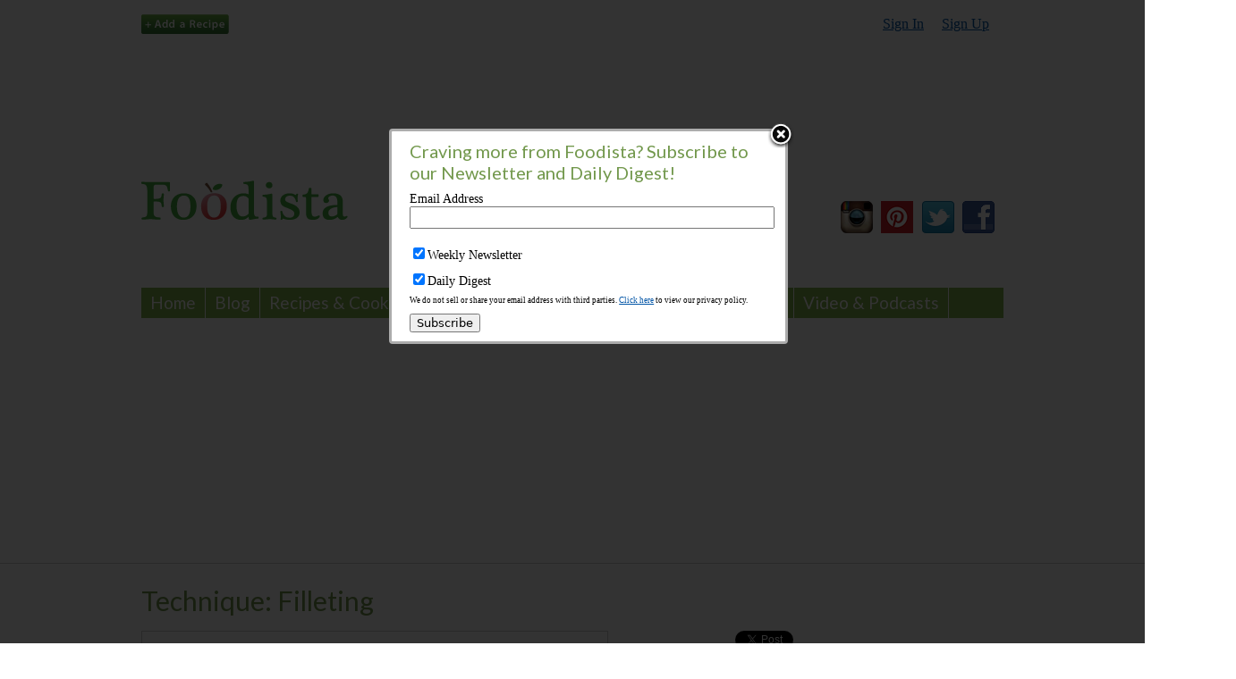

--- FILE ---
content_type: text/html; charset=utf-8
request_url: https://foodista.com/technique/T5RHCC68/filleting
body_size: 13163
content:
<!DOCTYPE html PUBLIC "-//W3C//DTD XHTML+RDFa 1.0//EN"
  "http://www.w3.org/MarkUp/DTD/xhtml-rdfa-1.dtd">
<html xmlns="http://www.w3.org/1999/xhtml" xml:lang="en" version="XHTML+RDFa 1.0" dir="ltr" itemscope itemtype="http://schema.org/Article">

<head profile="http://www.w3.org/1999/xhtml/vocab">
  <meta http-equiv="Content-Type" content="text/html; charset=utf-8" />
<link rel="shortcut icon" href="https://cf2.foodista.com/sites/default/files/favicon.ico" type="image/vnd.microsoft.icon" />
<link rel="canonical" href="https://www.foodista.com/technique/T5RHCC68/filleting" />
<link rel="canonical" href="/technique/T5RHCC68/filleting" />
<meta name="Generator" content="Drupal 7 (http://drupal.org)" />
<link rel="shortlink" href="/node/19573" />
    <title>Foodista | Recipes, Cooking Tips, and Food News | Technique: Filleting</title>
  
  <meta name="google-site-verification" content="vdQR3RjoRk4D0tLPG5KsHF9cbV1_e6me995pWY4lUzs" />
  <meta name="msvalidate.01" content="E3C7898C6E41722BAE4EBC60378A00E6" />
  <meta name="p:domain_verify" content="2c4982ae2a53526ae26d2cb9b4cce4be" >
  <meta http-equiv="Content-Security-Policy" content="upgrade-insecure-requests">
<!-- Google Universal Analytics -->
<script>
  (function(i,s,o,g,r,a,m){i['GoogleAnalyticsObject']=r;i[r]=i[r]||function(){
  (i[r].q=i[r].q||[]).push(arguments)},i[r].l=1*new Date();a=s.createElement(o),
  m=s.getElementsByTagName(o)[0];a.async=1;a.src=g;m.parentNode.insertBefore(a,m)
  })(window,document,'script','//www.google-analytics.com/analytics.js','ga');

      ga('create', 'UA-5356061-1', 'auto');
      ga('send', 'pageview');
</script>

  <style type="text/css" media="all">@import url("https://www.foodista.com/modules/system/system.base.css?stu3tg");
@import url("https://www.foodista.com/modules/system/system.menus.css?stu3tg");
@import url("https://www.foodista.com/modules/system/system.messages.css?stu3tg");
@import url("https://www.foodista.com/modules/system/system.theme.css?stu3tg");</style>
<style type="text/css" media="all">@import url("https://www.foodista.com/modules/comment/comment.css?stu3tg");
@import url("https://www.foodista.com/modules/field/theme/field.css?stu3tg");
@import url("https://www.foodista.com/modules/node/node.css?stu3tg");
@import url("https://www.foodista.com/sites/all/modules/responsive_dropdown_menus/theme/responsive-dropdown-menus.css?stu3tg");
@import url("https://www.foodista.com/modules/user/user.css?stu3tg");
@import url("https://www.foodista.com/sites/all/modules/views/css/views.css?stu3tg");</style>
<style type="text/css" media="all">@import url("https://www.foodista.com/sites/all/modules/calendar/calendar_multiday/calendar_multiday.css?stu3tg");
@import url("https://www.foodista.com/sites/all/modules/ctools/css/ctools.css?stu3tg");
@import url("https://www.foodista.com/sites/all/modules/date/date_popup/themes/datepicker.1.7.css?stu3tg");
@import url("https://www.foodista.com/sites/all/modules/nice_menus/nice_menus.css?stu3tg");
@import url("https://www.foodista.com/sites/all/modules/nice_menus/nice_menus_default.css?stu3tg");
@import url("https://www.foodista.com/sites/all/modules/panels/css/panels.css?stu3tg");
@import url("https://www.foodista.com/sites/default/files/ctools/css/f93f9ca3b879042cd94e716d5aff8bf2_16.css?stu3tg");
@import url("https://www.foodista.com/sites/all/modules/panels/plugins/layouts/twocol/twocol.css?stu3tg");
@import url("https://www.foodista.com/sites/all/modules/date/date_api/date.css?stu3tg");</style>
<style type="text/css" media="all">@import url("https://www.foodista.com/sites/all/themes/blog/css/html-reset.css?stu3tg");
@import url("https://www.foodista.com/sites/all/themes/blog/css/wireframes.css?stu3tg");
@import url("https://www.foodista.com/sites/all/themes/blog/css/layout-fixed.css?stu3tg");
@import url("https://www.foodista.com/sites/all/themes/blog/css/page-backgrounds.css?stu3tg");
@import url("https://www.foodista.com/sites/all/themes/blog/css/tabs.css?stu3tg");
@import url("https://www.foodista.com/sites/all/themes/blog/css/messages.css?stu3tg");
@import url("https://www.foodista.com/sites/all/themes/blog/css/pages.css?stu3tg");
@import url("https://www.foodista.com/sites/all/themes/blog/css/blocks.css?stu3tg");
@import url("https://www.foodista.com/sites/all/themes/blog/css/navigation.css?stu3tg");
@import url("https://www.foodista.com/sites/all/themes/blog/css/views-styles.css?stu3tg");
@import url("https://www.foodista.com/sites/all/themes/blog/css/nodes.css?stu3tg");
@import url("https://www.foodista.com/sites/all/themes/blog/css/comments.css?stu3tg");
@import url("https://www.foodista.com/sites/all/themes/blog/css/forms.css?stu3tg");
@import url("https://www.foodista.com/sites/all/themes/blog/css/fields.css?stu3tg");
@import url("https://www.foodista.com/sites/all/themes/blog/css/fresh.css?stu3tg");</style>
<style type="text/css" media="print">@import url("https://www.foodista.com/sites/all/themes/blog/css/print.css?stu3tg");</style>

<!--[if IE]>
<style type="text/css" media="all">@import url("https://www.foodista.com/sites/all/themes/blog/css/ie.css?stu3tg");</style>
<![endif]-->

<!--[if lte IE 6]>
<style type="text/css" media="all">@import url("https://www.foodista.com/sites/all/themes/blog/css/ie6.css?stu3tg");</style>
<![endif]-->
  <!-- mailchimp style -->
  <link href="http://cdn-images.mailchimp.com/embedcode/classic-081711.css" rel="stylesheet" type="text/css">
  <script type="text/javascript" src="https://www.foodista.com/sites/default/files/js/js_3jHghlMLrjr9xXAC0JufqSSch3oAbkZstSqYdc4uuck.js"></script>
<script type="text/javascript" src="https://www.foodista.com/sites/default/files/js/js_UoK2MO2I663zEGVOVgGe-03vRj8vcrCHyVNVVkpTVp0.js"></script>
<script type="text/javascript" src="https://www.foodista.com/sites/default/files/js/js_eCzGsoNWIco1wuqdCzMXgrDFkx-pUodMB4kdHV3f6aw.js"></script>
<script type="text/javascript">
<!--//--><![CDATA[//><!--
jQuery.extend(Drupal.settings, {"basePath":"\/","pathPrefix":"","ajaxPageState":{"theme":"blog","theme_token":"AMtbzNp3EKY1EmFBwN5QjFDhoCZ_woKlMn-J_xXipaI","js":{"misc\/jquery.js":1,"misc\/jquery.once.js":1,"misc\/drupal.js":1,"sites\/all\/modules\/responsive_dropdown_menus\/theme\/responsive-dropdown-menus.js":1,"sites\/all\/modules\/nice_menus\/superfish\/js\/superfish.js":1,"sites\/all\/modules\/nice_menus\/superfish\/js\/jquery.bgiframe.min.js":1,"sites\/all\/modules\/nice_menus\/superfish\/js\/jquery.hoverIntent.minified.js":1,"sites\/all\/modules\/nice_menus\/nice_menus.js":1,"sites\/all\/modules\/panels\/js\/panels.js":1},"css":{"modules\/system\/system.base.css":1,"modules\/system\/system.menus.css":1,"modules\/system\/system.messages.css":1,"modules\/system\/system.theme.css":1,"modules\/comment\/comment.css":1,"modules\/field\/theme\/field.css":1,"modules\/node\/node.css":1,"sites\/all\/modules\/responsive_dropdown_menus\/theme\/responsive-dropdown-menus.css":1,"modules\/user\/user.css":1,"sites\/all\/modules\/views\/css\/views.css":1,"sites\/all\/modules\/calendar\/calendar_multiday\/calendar_multiday.css":1,"sites\/all\/modules\/ctools\/css\/ctools.css":1,"sites\/all\/modules\/date\/date_popup\/themes\/datepicker.1.7.css":1,"sites\/all\/modules\/nice_menus\/nice_menus.css":1,"sites\/all\/modules\/nice_menus\/nice_menus_default.css":1,"sites\/all\/modules\/panels\/css\/panels.css":1,"public:\/\/ctools\/css\/f93f9ca3b879042cd94e716d5aff8bf2_16.css":1,"sites\/all\/modules\/panels\/plugins\/layouts\/twocol\/twocol.css":1,"sites\/all\/modules\/date\/date_api\/date.css":1,"sites\/all\/themes\/blog\/css\/html-reset.css":1,"sites\/all\/themes\/blog\/css\/wireframes.css":1,"sites\/all\/themes\/blog\/css\/layout-fixed.css":1,"sites\/all\/themes\/blog\/css\/page-backgrounds.css":1,"sites\/all\/themes\/blog\/css\/tabs.css":1,"sites\/all\/themes\/blog\/css\/messages.css":1,"sites\/all\/themes\/blog\/css\/pages.css":1,"sites\/all\/themes\/blog\/css\/blocks.css":1,"sites\/all\/themes\/blog\/css\/navigation.css":1,"sites\/all\/themes\/blog\/css\/views-styles.css":1,"sites\/all\/themes\/blog\/css\/nodes.css":1,"sites\/all\/themes\/blog\/css\/comments.css":1,"sites\/all\/themes\/blog\/css\/forms.css":1,"sites\/all\/themes\/blog\/css\/fields.css":1,"sites\/all\/themes\/blog\/css\/fresh.css":1,"sites\/all\/themes\/blog\/css\/print.css":1,"sites\/all\/themes\/blog\/css\/ie.css":1,"sites\/all\/themes\/blog\/css\/ie6.css":1}},"nice_menus_options":{"delay":"1000","speed":"slow"},"responsive_dropdown_menus":{"main-menu":"Main menu","management":"Management","navigation":"Navigation","user-menu":"User menu"}});
//--><!]]>
</script>

<meta content="initial-scale=1.0, maximum-scale=1.0, user-scalable=yes" name="viewport"/>

<script type="text/javascript" src="http://ajax.googleapis.com/ajax/libs/jquery/1.9.0/jquery.min.js"></script>

<script type="text/javascript">

  jQuery(document).ready(function($){
         
         $(".block-title").on("click", function(){
                 $("#main-menu").slideToggle();
                 $(".block-title").toggleClass( "respmenuallfull" );
                 $("#main-menu").toggleClass( "respmenuall" );
         });

        /* $( "div.field-name-field-rec-ing div.field-items .field-item" ).addClass( "p-ingredient" );
         $( "div.field-name-field-rec-steps div.field-items" ).addClass( "e-instructions" );
         $( "div.field-name-field-image div.field-items .field-item a img" ).addClass( "u-photo" );
         $( ".section .title" ).addClass( "p-name" );
         $( "#main-wrapper #main #content .section" ).addClass( "h-recipe" );

$("#main-wrapper #main #content .section" ).append( ' <article style="display:none" class="h-recipe"> <h1 class="p-name">15 Minute Easy Margherita Flatbread Pizza</h1><img class="u-photo" src="<photo-source"><h3>Ingredients</h3><ul><li class="p-ingredient">1 Naan bread</li><li class="p-ingredient">3 pieces fresh mozzarella</li></ul><p>Takes <time class="dt-duration" datetime="1H">15 min</time>,serves <data class="p-yield" value="4">2</data>.</p><h3>Instructions</h3><ol class="e-instructions"><li>Press fresh garic and mix with oil.</li></ol></article> ' );
	
        /*$("#main-wrapper #main #content .section").attr('itemscope','');
        $("#main-wrapper #main #content .section").attr('itemtype','http://schema.org/Recipe');
        $( ".section .title" ).attr('itemprop','name');
        $( "div.field-name-field-image div.field-items .field-item a img" ).attr('itemprop','image');
        $("div.field-name-field-rec-ing div.field-items .field-item").attr('itemprop','ingredients');*/
 });

</script>

<script src='https://www.google.com/recaptcha/api.js?hl=en'></script>

</head>
<body class="html not-front not-logged-in no-sidebars page-node page-node- page-node-19573 node-type-techniques section-technique" >
  <div id="skip-link">
    <a href="#main-menu" class="element-invisible element-focusable">Jump to Navigation</a>
  </div>
    

<div id="page-wrapper"><div id="page">
<link href='http://fonts.googleapis.com/css?family=Lato' rel='stylesheet' type='text/css'>
  <div id="header"><div class="section clearfix">

    
        
      <div class="region region-header">
    <div id="block-block-90" class="block block-block  first odd">

      
  <div class="content">
    <div id="fb-root"></div>
<script>(function(d, s, id) {
  var js, fjs = d.getElementsByTagName(s)[0];
  if (d.getElementById(id)) return;
  js = d.createElement(s); js.id = id;
  js.src = "//connect.facebook.net/en_US/all.js#xfbml=1&appId=124448616486";
  fjs.parentNode.insertBefore(js, fjs);
}(document, 'script', 'facebook-jssdk'));</script>  </div>

</div><!-- /.block -->
<div id="block-block-14" class="block block-block featured-links even">

      
  <div class="content">
    <ul>
	<li><a href="https://www.foodista.com/recipe/new"><img alt="Add a Recipe" id="add-recipe-button" src="https://cf.foodista.com/static/images/add_recipe_button.png" /></a></li>
	<li>&nbsp;</li>
	<!--<li><a href="https://www.foodista.com/question/new">Ask a Question</a></li>
	<li>|</li>
	<li><a href="https://www.foodista.com/blog/chicken">Chicken Recipes</a></li>
	<li>|</li>
	<li><a href="https://www.foodista.com/questions">Cooking Q&amp;A</a></li>-->
</ul>
  </div>

</div><!-- /.block -->
<div id="block-system-user-menu" class="block block-system user-menu block-menu odd">

      
  <div class="content">
    <ul class="menu"><li class="first leaf"><a href="/signin" title="">Sign In</a></li>
<li class="last leaf"><a href="/signup" title="">Sign Up</a></li>
</ul>  </div>

</div><!-- /.block -->
<div id="block-block-13" class="block block-block leaderboard even">

      
  <div class="content">
    <div id="fb-root"></div>
<script>(function(d, s, id) {
  var js, fjs = d.getElementsByTagName(s)[0];
  if (d.getElementById(id)) return;
  js = d.createElement(s); js.id = id;
  js.src = "//connect.facebook.net/en_US/all.js#xfbml=1&appId=40584481456";
  fjs.parentNode.insertBefore(js, fjs);
}(document, 'script', 'facebook-jssdk'));</script>
<!-- FM Tracking Pixel -->
<script type='text/javascript' src='https://static.fmpub.net/site/Foodista'></script>
<!-- FM Tracking Pixel -->
<!-- FM Leaderboard Zone -->
<div class="ifra-scroll">
<script type='text/javascript' src='https://static.fmpub.net/zone/8421'></script>
</div>
<!-- FM Leaderboard Zone -->  </div>

</div><!-- /.block -->
<div id="block-block-87" class="block block-block  odd">

      
  <div class="content">
    <p>
	&nbsp;</p>
<p>&nbsp;</p>
  </div>

</div><!-- /.block -->
<div id="block-block-16" class="block block-block logo even">

      
  <div class="content">
    <div id="foodista-logo"><a href="https://www.foodista.com"><img src="https://cf.foodista.com/static/images/foodista_logo_231x53.png" /></a></div>
<p>&nbsp;</p>
  </div>

</div><!-- /.block -->
<div id="block-block-17" class="block block-block follow-icons odd">

      
  <div class="content">
    <p><div class="pinterest-icon"><a href="http://www.instagram.com/foodista"><img src="https://cf.foodista.com/content/fp/73qyxtheajv2ugnt.jpg" alt="Follow Us on Instagram"/></a></div>
<div class="pinterest-icon"><a href="http://pinterest.com/foodista/"><img src="https://cf.foodista.com/static/images/pinterest-icon_36x36.png" width="36" height="36" alt="Follow Us on Pinterest"/></a></div>
<div class="twitter-icon"><a href="http://www.twitter.com/foodista"><img src="https://cf.foodista.com/content/fp/flnuciyxh7jzpzqr.jpg" alt="Follow Foodista on Twitter"/></a></div>
<div class="facebook-icon"><a href="http://www.facebook.com/Foodista"><img src="https://cf.foodista.com/content/fp/xqn47jil3krzv2cb.jpg" alt="Foodista on Facebook"/></a></div>


   </div>

</div><!-- /.block -->
<div id="block-nice-menus-1" class="block block-nice-menus  even">

      
  <div class="content">
    <ul class="nice-menu nice-menu-down" id="nice-menu-1"><li class="menu-814 menu-path-foodistacom first  odd "><a href="http://www.foodista.com">Home</a></li>
<li class="menu-608 menu-path-blog even "><a href="/blog">Blog</a></li>
<li class="menu-537 menuparent menu-path-blog-recipes-cooking odd "><a href="/blog/recipes-cooking">Recipes &amp; Cooking</a><ul><li class="menu-858 menu-path-blog-chicken first  odd "><a href="/blog/chicken">Chicken</a></li>
<li class="menu-538 menu-path-blog-quick-and-easy even "><a href="/blog/quick-and-easy">Quick &amp; Easy</a></li>
<li class="menu-539 menu-path-blog-bbq-american odd "><a href="/blog/bbq-american">BBQ &amp; American</a></li>
<li class="menu-542 menu-path-blog-chinese-asian even "><a href="/blog/chinese-asian">Chinese &amp; Asian</a></li>
<li class="menu-540 menu-path-blog-italian-european odd "><a href="/blog/italian-european">Italian &amp; European</a></li>
<li class="menu-541 menu-path-blog-mexican-latin even "><a href="/blog/mexican-latin">Mexican &amp; Latin</a></li>
<li class="menu-605 menu-path-blog-drinks odd "><a href="/blog/drinks">Drinks</a></li>
<li class="menu-609 menu-path-blog-desserts-baking even  last "><a href="/blog/desserts-baking">Desserts &amp; Baking</a></li>
</ul>
</li>
<li class="menu-543 menuparent menu-path-blog-food-news even "><a href="/blog/food-news">Food News</a><ul><li class="menu-544 menu-path-blog-celebrity first  odd "><a href="/blog/celebrity">Celebrity</a></li>
<li class="menu-545 menu-path-blog-funny-weird even "><a href="/blog/funny-weird">Funny &amp; Weird</a></li>
<li class="menu-546 menu-path-blog-seasonal-sustainable odd "><a href="/blog/seasonal-sustainable">Seasonal &amp; Sustainable</a></li>
<li class="menu-547 menu-path-blog-companies-brands even "><a href="/blog/companies-brands">Companies &amp; Brands</a></li>
<li class="menu-548 menu-path-blog-politics-safety odd "><a href="/blog/politics-safety">Politics &amp; Safety</a></li>
<li class="menu-606 menu-path-blog-coupons even  last "><a href="/blog/coupons">Coupons</a></li>
</ul>
</li>
<li class="menu-549 menuparent menu-path-blog-holidays-events odd "><a href="/blog/holidays-events">Holidays</a><ul><li class="menu-607 menu-path-blog-current-holiday-events first  odd "><a href="/blog/current-holiday-events">Current Holidays &amp; Events</a></li>
<li class="menu-551 menu-path-blog-easter-passover even "><a href="/blog/easter-passover">Easter &amp; Passover</a></li>
<li class="menu-552 menu-path-blog-halloween-thanksgiving odd "><a href="/blog/halloween-thanksgiving">Halloween &amp; Thanksgiving</a></li>
<li class="menu-550 menu-path-blog-christmas-new-years even  last "><a href="/blog/christmas-new-years">Christmas &amp; New Years</a></li>
</ul>
</li>
<li class="menu-553 menuparent menu-path-blog-health-nutrition even "><a href="/blog/health-nutrition">Health &amp; Nutrition</a><ul><li class="menu-554 menu-path-blog-gluten-free first  odd "><a href="/blog/gluten-free">Gluten Free &amp; Food Allergies</a></li>
<li class="menu-555 menu-path-blog-vegetarian-vegan even "><a href="/blog/vegetarian-vegan">Vegetarian &amp; Vegan</a></li>
<li class="menu-557 menu-path-blog-weight-loss odd "><a href="/blog/weight-loss">Diets &amp; Weight Loss</a></li>
<li class="menu-558 menu-path-blog-diabetes even  last "><a href="/blog/diabetes">Diabetes &amp; Diabetic</a></li>
</ul>
</li>
<li class="menu-1236 menu-path-blog-video odd  last "><a href="/blog/video">Video &amp; Podcasts</a></li>
</ul>
  </div>

</div><!-- /.block -->
<div id="block-responsive-dropdown-menus-main-menu" class="block block-responsive-dropdown-menus  last odd">

        <h2 class="block-title">Main menu</h2>
    
  <div class="content">
    <ul id="main-menu" class="main-menu responsive-menu links  clearfix"><li id="menu-item-814" class="menu-item active active-trail  first"><a href="http://www.foodista.com" title="">Home</a></li>
<li id="menu-item-608" class="menu-item active active-trail "><a href="/blog" title="">Blog</a></li>
<li id="menu-item-537" class="menu-item  active-trail menu-parent"><a href="/blog/recipes-cooking" title="">Recipes &amp; Cooking</a><ul class="clearfix sub-menu tier-two"><li title="Chicken" href="blog/chicken" id="menu-item-858" class="menu-item active active-trail  first"><a href="/blog/chicken" title="">Chicken</a></li>
<li title="Quick &amp; Easy" href="blog/quick-and-easy" id="menu-item-538" class="menu-item active active-trail "><a href="/blog/quick-and-easy" title="">Quick &amp; Easy</a></li>
<li title="BBQ &amp; American" href="blog/bbq-american" id="menu-item-539" class="menu-item active active-trail "><a href="/blog/bbq-american" title="">BBQ &amp; American</a></li>
<li title="Chinese &amp; Asian" href="blog/chinese-asian" id="menu-item-542" class="menu-item active active-trail "><a href="/blog/chinese-asian" title="">Chinese &amp; Asian</a></li>
<li title="Italian &amp; European" href="blog/italian-european" id="menu-item-540" class="menu-item active active-trail "><a href="/blog/italian-european" title="">Italian &amp; European</a></li>
<li title="Mexican &amp; Latin" href="blog/mexican-latin" id="menu-item-541" class="menu-item active active-trail "><a href="/blog/mexican-latin" title="">Mexican &amp; Latin</a></li>
<li title="Drinks" href="blog/drinks" id="menu-item-605" class="menu-item active active-trail "><a href="/blog/drinks" title="">Drinks</a></li>
<li title="Desserts &amp; Baking" href="blog/desserts-baking" id="menu-item-609" class="menu-item active active-trail  last"><a href="/blog/desserts-baking" title="">Desserts &amp; Baking</a></li>
</ul></li>
<li id="menu-item-543" class="menu-item  active-trail menu-parent"><a href="/blog/food-news" title="">Food News</a><ul class="clearfix sub-menu tier-two"><li title="Celebrity" href="blog/celebrity" id="menu-item-544" class="menu-item active active-trail  first"><a href="/blog/celebrity" title="">Celebrity</a></li>
<li title="Funny &amp; Weird" href="blog/funny-weird" id="menu-item-545" class="menu-item active active-trail "><a href="/blog/funny-weird" title="">Funny &amp; Weird</a></li>
<li title="Seasonal &amp; Sustainable" href="blog/seasonal-sustainable" id="menu-item-546" class="menu-item active active-trail "><a href="/blog/seasonal-sustainable" title="">Seasonal &amp; Sustainable</a></li>
<li title="Companies &amp; Brands" href="blog/companies-brands" id="menu-item-547" class="menu-item active active-trail "><a href="/blog/companies-brands" title="">Companies &amp; Brands</a></li>
<li title="Politics &amp; Safety" href="blog/politics-safety" id="menu-item-548" class="menu-item active active-trail "><a href="/blog/politics-safety" title="">Politics &amp; Safety</a></li>
<li title="Coupons" href="blog/coupons" id="menu-item-606" class="menu-item active active-trail  last"><a href="/blog/coupons" title="">Coupons</a></li>
</ul></li>
<li id="menu-item-549" class="menu-item  active-trail menu-parent"><a href="/blog/holidays-events" title="">Holidays</a><ul class="clearfix sub-menu tier-two"><li title="Current Holidays &amp; Events" href="blog/current-holiday-events" id="menu-item-607" class="menu-item active active-trail  first"><a href="/blog/current-holiday-events" title="">Current Holidays &amp; Events</a></li>
<li title="Easter &amp; Passover" href="blog/easter-passover" id="menu-item-551" class="menu-item active active-trail "><a href="/blog/easter-passover" title="">Easter &amp; Passover</a></li>
<li title="Halloween &amp; Thanksgiving" href="blog/halloween-thanksgiving" id="menu-item-552" class="menu-item active active-trail "><a href="/blog/halloween-thanksgiving" title="">Halloween &amp; Thanksgiving</a></li>
<li title="Christmas &amp; New Years" href="blog/christmas-new-years" id="menu-item-550" class="menu-item active active-trail  last"><a href="/blog/christmas-new-years" title="">Christmas &amp; New Years</a></li>
</ul></li>
<li id="menu-item-553" class="menu-item  active-trail menu-parent"><a href="/blog/health-nutrition" title="">Health &amp; Nutrition</a><ul class="clearfix sub-menu tier-two"><li title="Gluten Free &amp; Food Allergies" href="blog/gluten-free" id="menu-item-554" class="menu-item active active-trail  first"><a href="/blog/gluten-free" title="">Gluten Free &amp; Food Allergies</a></li>
<li title="Vegetarian &amp; Vegan" href="blog/vegetarian-vegan" id="menu-item-555" class="menu-item active active-trail "><a href="/blog/vegetarian-vegan" title="">Vegetarian &amp; Vegan</a></li>
<li title="Diets &amp; Weight Loss" href="blog/weight-loss" id="menu-item-557" class="menu-item active active-trail "><a href="/blog/weight-loss" title="">Diets &amp; Weight Loss</a></li>
<li title="Diabetes &amp; Diabetic" href="blog/diabetes" id="menu-item-558" class="menu-item active active-trail  last"><a href="/blog/diabetes" title="">Diabetes &amp; Diabetic</a></li>
</ul></li>
<li id="menu-item-1236" class="menu-item active active-trail  last"><a href="/blog/video" title="">Video &amp; Podcasts</a></li>
</ul>  </div>

</div><!-- /.block -->
  </div><!-- /.region -->

  </div></div></div> <!-- /.section, /#header -->

  <div id="main-wrapper"><div id="main" class="clearfix">

    <div id="content" class="column"><div class="section">
                  <a id="main-content"></a>
                    <h1 class="title" id="page-title">Technique: Filleting</h1>
                                <div class="tabs"></div>
                  
        <div class="region region-content">
    <div id="block-system-main" class="block block-system  first last odd">

      
  <div class="content">
    <div class="panel-display panel-2col clearfix" id="generated-static">
  <div class="panel-panel panel-col-first">
    <div class="inside"><div class="panel-pane pane-entity-field pane-node-field-generated-image" >
  
  
  
  <div class="pane-content">
    <div class="field field-name-field-generated-image field-type-text field-label-hidden"><div class="field-items"><div class="field-item even"><div class="featured-image"><img src="http://cloud.foodista.com/content/misc/placeholders/technique_big"></div>
</div></div></div>  </div>

  
  </div>
<div class="panel-separator"></div><div class="panel-pane pane-entity-field pane-node-field-about" >
  
      <h2 class="pane-title">About</h2>
  
  
  <div class="pane-content">
    <div class="field field-name-field-about field-type-text-with-summary field-label-hidden"><div class="field-items"><div class="field-item even"></div></div></div>  </div>

  
  </div>
<div class="panel-separator"></div><div class="panel-pane pane-block pane-block-29" >
  
  
  
  <div class="pane-content">
    <!-- FM Content Well 650x300 Zone -->
<script>federated_media_section = "foodista-perma";</script>
<script type='text/javascript' src='https://static.fmpub.net/zone/8905'></script>
<!-- FM Content Well 650x300 Zone -->
<script type="text/javascript"><!--
google_ad_client = "ca-pub-3736058543653087";
/* Text at Bottom of Post */
google_ad_slot = "2911409501";
google_ad_width = 468;
google_ad_height = 15;
//-->
</script>
<script type="text/javascript"
src="https://pagead2.googlesyndication.com/pagead/show_ads.js">
</script>
  </div>

  
  </div>
<div class="panel-separator"></div><div class="panel-pane pane-entity-field pane-node-body" >
  
  
  
  <div class="pane-content">
    <div class="field field-name-body field-type-text-with-summary field-label-hidden"><div class="field-items"><div class="field-item even"><div class="panel-pane technique_information">
<h2 class="pane-title">Information</h2>
</div>
</div></div></div>  </div>

  
  </div>
<div class="panel-separator"></div><div class="panel-pane pane-node-author" >
  
      <h2 class="pane-title">Author</h2>
  
  
  <div class="pane-content">
    <span class="username">Anonymous</span>  </div>

  
  </div>
<div class="panel-separator"></div><div class="panel-pane pane-custom pane-1" >
  
      <h2 class="pane-title">Related Cooking Videos</h2>
  
  
  <div class="pane-content">
    <div>
<script type="text/javascript" src="http://mapper.rouxbe.com/js/dynamicRouxbe.js"></script>
<script type="text/javascript" src="http://mapper.rouxbe.com/js/dynamic-content-match-1.0.0.min.js">
{keywords:'Technique: Filleting',affiliate:'5250cfb4ee3fc0d'}
</script>        
<div style="color:#9f9f9f;font-weight:900;font-size:9px;font-family:Helvetica,Arial,sans-serif;">
<a style="color:#9f9f9f;font-weight:900;font-size:9px;font-family:Helvetica,Arial,sans-serif;"
href="http://rouxbe.com/?affiliate_tracking_code=5250cfb4ee3fc0d" target="_blank">ROUXBE COOKING SCHOOL</a> &
<a style="color:#9f9f9f;font-weight:900;font-size:9px;font-family:Helvetica,Arial,sans-serif;"
href="http://rouxbe.com/cooking-school/?affiliate_tracking_code=5250cfb4ee3fc0d" target="_blank">COOKING CLASSES</a>
</div>
</div>  </div>

  
  </div>
<div class="panel-separator"></div><div class="panel-pane pane-custom pane-2" >
  
      <h2 class="pane-title">Add Comment</h2>
  
  
  <div class="pane-content">
    <a href="/comment/reply/19573">Click to add a comment</a>  </div>

  
  </div>
</div>
  </div>

  <div class="panel-panel panel-col-last">
    <div class="inside"><div class="panel-pane pane-block pane-block-3" >
  
  
  
  <div class="pane-content">
    <div class="social-media-top">
<div class="twitter"><a class="twitter-share-button" data-count="horizontal" href="http://twitter.com/share">Tweet</a></div>
<div class="stumbleupon"><su:badge layout="1"></su:badge></div>
<div class="facebook"><fb:like layout="button_count" show_faces="false" width="450"></fb:like></div><div class="cleft"></div>
</div>  </div>

  
  </div>
<div class="panel-separator"></div><div class="panel-pane pane-block pane-block-5" >
  
  
  
  <div class="pane-content">
    <!-- BEGIN JS TAG - SONOBI MEDIA [Foodista_300] < - DO NOT MODIFY -->
<script type="text/javascript">
document.write('<scr' + 'ipt type="text/javascript" src="https://go.sonobi.com/sbi.js?pid=2016642&ref=foodista.com&z='+(parseInt(Math.random()*1000000))+'"></scr' + 'ipt>');
</script>
<!-- END TAG -->  </div>

  
  </div>
<div class="panel-separator"></div><div class="panel-pane pane-views pane-most-popular-content popular" >
  
      <h2 class="pane-title">Most Popular</h2>
  
  
  <div class="pane-content">
    <div class="view view-most-popular-content view-id-most_popular_content view-display-id-block_1 view-dom-id-182001529702467fd40ecfa5bc0cc283">
        
  
  
      <div class="view-content">
        <div class="views-row views-row-1 views-row-odd views-row-first">
      
  <div class="views-field views-field-entity-id">        <div class="field-content thumb-45x45"><a href="/blog/2012/01/31/top-10-foodista-posts-of-january-2012"><img src="https://www.foodista.com/sites/default/files/styles/thumb_45x45/public/field/image/wedding_1_0.jpg" width="45" height="45" alt="wedding dress cake" /></a></div>  </div>  
  <div class="views-field views-field-title">        <span class="field-content"><a href="/blog/2012/01/31/top-10-foodista-posts-of-january-2012">Top 10 Foodista Posts of January 2012</a></span>  </div>  
  <div class="views-field views-field-name">        <span class="field-content byline"><a href="/user/404" rel="nofollow" class="username">Marissa Brassfield</a></span>  </div>  </div>
  <div class="views-row views-row-2 views-row-even">
      
  <div class="views-field views-field-entity-id">        <div class="field-content thumb-45x45"><a href="/blog/2012/01/18/food-flags-celebrate-the-sydney-international-food-festival"><img src="https://www.foodista.com/sites/default/files/styles/thumb_45x45/public/field/image/aq6uuvszn2nhersj.jpg" width="45" height="45" alt="Food Flags" /></a></div>  </div>  
  <div class="views-field views-field-title">        <span class="field-content"><a href="/blog/2012/01/18/food-flags-celebrate-the-sydney-international-food-festival">Food Flags Celebrate the Sydney...</a></span>  </div>  
  <div class="views-field views-field-name">        <span class="field-content byline"><a href="/user/404" rel="nofollow" class="username">Marissa Brassfield</a></span>  </div>  </div>
  <div class="views-row views-row-3 views-row-odd">
      
  <div class="views-field views-field-entity-id">        <div class="field-content thumb-45x45"></div>  </div>  
  <div class="views-field views-field-title">        <span class="field-content"><a href="/blog/2008/03/11/the-hemingway-cookbook">The Hemingway Cookbook</a></span>  </div>  
  <div class="views-field views-field-name">        <span class="field-content byline"><a href="/user/21" rel="nofollow" class="username">Barnaby Dorfman</a></span>  </div>  </div>
  <div class="views-row views-row-4 views-row-even">
      
  <div class="views-field views-field-entity-id">        <div class="field-content thumb-45x45"><a href="/blog/2014/12/20/perfectly-peppermint-holiday-treats"><img src="https://www.foodista.com/sites/default/files/styles/thumb_45x45/public/field/image/3155square.jpg" width="45" height="45" alt="" /></a></div>  </div>  
  <div class="views-field views-field-title">        <span class="field-content"><a href="/blog/2014/12/20/perfectly-peppermint-holiday-treats">Perfectly Peppermint Holiday Treats</a></span>  </div>  
  <div class="views-field views-field-name">        <span class="field-content byline"><a href="/user/400" rel="nofollow" class="username">Amy Jeanroy</a></span>  </div>  </div>
  <div class="views-row views-row-5 views-row-odd">
      
  <div class="views-field views-field-entity-id">        <div class="field-content thumb-45x45"><a href="/blog/2012/01/18/7-breakthrough-starbucks-business-moves"><img src="https://www.foodista.com/sites/default/files/styles/thumb_45x45/public/field/image/2798992307_ce9868db4c_z_0.jpg" width="45" height="45" alt="Starbucks Business Moves" /></a></div>  </div>  
  <div class="views-field views-field-title">        <span class="field-content"><a href="/blog/2012/01/18/7-breakthrough-starbucks-business-moves">7 Breakthrough Starbucks Business Moves</a></span>  </div>  
  <div class="views-field views-field-name">        <span class="field-content byline"><a href="/user/404" rel="nofollow" class="username">Marissa Brassfield</a></span>  </div>  </div>
  <div class="views-row views-row-6 views-row-even">
      
  <div class="views-field views-field-entity-id">        <div class="field-content thumb-45x45"><a href="/blog/2012/01/26/top-10-best-super-bowl-food-commercials"><img src="https://www.foodista.com/sites/default/files/styles/thumb_45x45/public/field/image/g-biz-100208-doritos-918a.grid-6x2.jpg" width="45" height="45" alt="Super Bowl Food Commercials" /></a></div>  </div>  
  <div class="views-field views-field-title">        <span class="field-content"><a href="/blog/2012/01/26/top-10-best-super-bowl-food-commercials">Top 10 Best Super Bowl Food Commercials</a></span>  </div>  
  <div class="views-field views-field-name">        <span class="field-content byline"><a href="/user/404" rel="nofollow" class="username">Marissa Brassfield</a></span>  </div>  </div>
  <div class="views-row views-row-7 views-row-odd">
      
  <div class="views-field views-field-entity-id">        <div class="field-content thumb-45x45"></div>  </div>  
  <div class="views-field views-field-title">        <span class="field-content"><a href="/blog/2008/08/20/bomboloni">Bomboloni</a></span>  </div>  
  <div class="views-field views-field-name">        <span class="field-content byline"><a href="/user/44" rel="nofollow" class="username">Sheri Wetherell</a></span>  </div>  </div>
  <div class="views-row views-row-8 views-row-even">
      
  <div class="views-field views-field-entity-id">        <div class="field-content thumb-45x45"><a href="/blog/2013/02/25/10-quick-and-easy-dinner-recipes-the-whole-family-will-love"><img src="https://www.foodista.com/sites/default/files/styles/thumb_45x45/public/field/image/4863282441_678c928111_z.jpg" width="45" height="45" alt="Twice Baked Potatoes" /></a></div>  </div>  
  <div class="views-field views-field-title">        <span class="field-content"><a href="/blog/2013/02/25/10-quick-and-easy-dinner-recipes-the-whole-family-will-love">10 Quick and Easy Dinner Recipes the...</a></span>  </div>  
  <div class="views-field views-field-name">        <span class="field-content byline"><a href="/user/44" rel="nofollow" class="username">Sheri Wetherell</a></span>  </div>  </div>
  <div class="views-row views-row-9 views-row-odd">
      
  <div class="views-field views-field-entity-id">        <div class="field-content thumb-45x45"></div>  </div>  
  <div class="views-field views-field-title">        <span class="field-content"><a href="/blog/2010/11/08/review-cooking-for-isaiah">Review: Cooking for Isaiah</a></span>  </div>  
  <div class="views-field views-field-name">        <span class="field-content byline"><a href="/user/18" rel="nofollow" class="username">Andie Mitchell</a></span>  </div>  </div>
  <div class="views-row views-row-10 views-row-even views-row-last">
      
  <div class="views-field views-field-entity-id">        <div class="field-content thumb-45x45"><a href="/blog/2012/05/07/treat-mom-to-breakfast-in-bed-10-recipes-that-say-i-love-you"><img src="https://www.foodista.com/sites/default/files/styles/thumb_45x45/public/field/image/7ed2e64708cec122eefff602dc22e7d5e2a7c623_607x400.jpg" width="45" height="45" alt="french toast" /></a></div>  </div>  
  <div class="views-field views-field-title">        <span class="field-content"><a href="/blog/2012/05/07/treat-mom-to-breakfast-in-bed-10-recipes-that-say-i-love-you">Treat Mom to Breakfast in Bed! 10...</a></span>  </div>  
  <div class="views-field views-field-name">        <span class="field-content byline"><a href="/user/44" rel="nofollow" class="username">Sheri Wetherell</a></span>  </div>  </div>
    </div>
  
  
  
  
  
  
</div>  </div>

  
  </div>
<div class="panel-separator"></div><div class="panel-pane pane-block pane-block-48" >
  
  
  
  <div class="pane-content">
    <!-- Begin MailChimp Signup Form -->
<div id="mc_embed_signup_popup" style="display:none">
<form action="http://foodista.us2.list-manage1.com/subscribe/post?u=612adc2b9f2ba95dc3b0e7ba5&amp;id=59ea34a592" method="post" id="mc-embedded-subscribe-form" name="mc-embedded-subscribe-form" class="validate" target="_blank">
<div id="subscription_header">Craving more from Foodista? Subscribe to our Newsletter and Daily Digest!</div>
<div class="mc-field-group">
	<label for="mce-EMAIL">Email Address </label>
	<input type="email" value="" name="EMAIL" class="required email" id="mce-EMAIL" style="width:100%; padding-bottom:5px; margin-bottom:10px">
</div>
<div class="mc-field-group input-group">
    <ul><li><input checked="checked" type="checkbox" value="2" name="group[2561][2]" id="mce-group[2561]-2561-0"><label for="mce-group[2561]-2561-0" style="display:inline">Weekly Newsletter</label></li>
<li><input checked="checked" type="checkbox" value="1" name="group[2561][1]" id="mce-group[2561]-2561-1"><label for="mce-group[2561]-2561-1" style="display:inline">Daily Digest</label></li>
</ul>
</div>
	<div id="privacy">We do not sell or share your email address with third parties. <a href="http://www.foodista.com/static/privacy">Click here</a> to view our privacy policy.
	</div>
<a href="#" id="mc_embed_close" class="mc_embed_close">Close</a>	<div id="mce-responses" class="clear">
		<div class="response" id="mce-error-response" style="display:none"></div>
		<div class="response" id="mce-success-response" style="display:none"></div>
	</div>	<div class="clear"><input type="submit" value="Subscribe" name="subscribe" id="mc-embedded-subscribe_popup" class="button"></div>
</form>
</div>
<script type="text/javascript">
var fnames = new Array();var ftypes = new Array();fnames[0]='EMAIL';ftypes[0]='email';
try {
    var jqueryLoaded=jQuery;
    jqueryLoaded=true;
} catch(err) {
    var jqueryLoaded=false;
}
var head= document.getElementsByTagName('head')[0];
if (!jqueryLoaded) {
    var script = document.createElement('script');
    script.type = 'text/javascript';
    script.src = 'http://ajax.googleapis.com/ajax/libs/jquery/1.4.4/jquery.min.js';
    head.appendChild(script);
    if (script.readyState && script.onload!==null){
        script.onreadystatechange= function () {
              if (this.readyState == 'complete') mce_preload_check();
        }    
    }
}
var script = document.createElement('script');
script.type = 'text/javascript';
script.src = 'http://downloads.mailchimp.com/js/jquery.form-n-validate.js';
head.appendChild(script);
var err_style = '';
try{
    err_style = mc_custom_error_style;
} catch(e){
    err_style = '#mc_embed_signup_popup input.mce_inline_error{border-color:#6B0505;} #mc_embed_signup_popup div.mce_inline_error{margin: 0 0 1em 0; padding: 5px 10px; background-color:#6B0505; font-weight: bold; z-index: 1; color:#fff;}';
}
var head= document.getElementsByTagName('head')[0];
var style= document.createElement('style');
style.type= 'text/css';
if (style.styleSheet) {
  style.styleSheet.cssText = err_style;
} else {
  style.appendChild(document.createTextNode(err_style));
}
head.appendChild(style);
setTimeout('mce_preload_check();', 250);

var mce_preload_checks = 0;
function mce_preload_check(){
    if (mce_preload_checks>40) return;
    mce_preload_checks++;
    try {
        var jqueryLoaded=jQuery;
    } catch(err) {
        setTimeout('mce_preload_check();', 250);
        return;
    }
    try {
        var validatorLoaded=jQuery("#fake-form").validate({});
    } catch(err) {
        setTimeout('mce_preload_check();', 250);
        return;
    }
    mce_init_form();
}
function mce_init_form(){
    jQuery(document).ready( function($) {
      var options = { errorClass: 'mce_inline_error', errorElement: 'div', onkeyup: function(){}, onfocusout:function(){}, onblur:function(){}  };
      var mce_validator = $("#mc-embedded-subscribe-form").validate(options);
      $("#mc-embedded-subscribe-form").unbind('submit');//remove the validator so we can get into beforeSubmit on the ajaxform, which then calls the validator
      options = { url: 'http://foodista.us2.list-manage.com/subscribe/post-json?u=612adc2b9f2ba95dc3b0e7ba5&id=59ea34a592&c=?', type: 'GET', dataType: 'json', contentType: "application/json; charset=utf-8",
                    beforeSubmit: function(){
                        $('#mce_tmp_error_msg').remove();
                        $('.datefield','#mc_embed_signup_popup').each(
                            function(){
                                var txt = 'filled';
                                var fields = new Array();
                                var i = 0;
                                $(':text', this).each(
                                    function(){
                                        fields[i] = this;
                                        i++;
                                    });
                                $(':hidden', this).each(
                                    function(){
                                        var bday = false;
                                        if (fields.length == 2){
                                            bday = true;
                                            fields[2] = {'value':1970};//trick birthdays into having years
                                        }
                                    	if ( fields[0].value=='MM' && fields[1].value=='DD' && (fields[2].value=='YYYY' || (bday && fields[2].value==1970) ) ){
                                    		this.value = '';
									    } else if ( fields[0].value=='' && fields[1].value=='' && (fields[2].value=='' || (bday && fields[2].value==1970) ) ){
                                    		this.value = '';
									    } else {
	                                        this.value = fields[0].value+'/'+fields[1].value+'/'+fields[2].value;
	                                    }
                                    });
                            });
                        return mce_validator.form();
                    }, 
                    success: mce_success_cb
                };
      $('#mc-embedded-subscribe-form').ajaxForm(options);
      
              $('#mc_embed_signup_popup').hide();
        cks = document.cookie.split( ';' );
        var show=true;
        for(i=0;i<cks.length;i++){
            parts = cks[i].split('=');
            if( parts[0].indexOf('MCEvilPopupClosed')!= -1 ) show = false;
        }
        if (show){
            $('#mc_embed_signup_popup a.mc_embed_close').show();
            setTimeout( function(){ $('#mc_embed_signup_popup').fadeIn();} , 2000);
	        $('#mc_embed_signup_popup a.mc_embed_close').click(function(){ mcEvilPopupClose();});
        }

        $(document).keydown(function(e){
            if (e == null) { 
              keycode = event.keyCode;
            } else { 
              keycode = e.which;
            }
            if(keycode == 27){
                mcEvilPopupClose();
            }
        });

        function mcEvilPopupClose(){
            $('#mc_embed_signup_popup').hide();
            var now = new Date();
            var expires_date = new Date( now.getTime() + 31536000000 );
            document.cookie = 'MCEvilPopupClosed=yes;expires=' + expires_date.toGMTString()+';path=/';
        }

    });
}
function mce_success_cb(resp){
    $('#mce-success-response').hide();
    $('#mce-error-response').hide();
    if (resp.result=="success"){
        $('#mce-'+resp.result+'-response').show();
        $('#mce-'+resp.result+'-response').html(resp.msg);
        $('#mc-embedded-subscribe-form').each(function(){
            this.reset();
    	});
    } else {
        var index = -1;
        var msg;
        try {
            var parts = resp.msg.split(' - ',2);
            if (parts[1]==undefined){
                msg = resp.msg;
            } else {
                i = parseInt(parts[0]);
                if (i.toString() == parts[0]){
                    index = parts[0];
                    msg = parts[1];
                } else {
                    index = -1;
                    msg = resp.msg;
                }
            }
        } catch(e){
            index = -1;
            msg = resp.msg;
        }
        try{
            if (index== -1){
                $('#mce-'+resp.result+'-response').show();
                $('#mce-'+resp.result+'-response').html(msg);            
            } else {
                err_id = 'mce_tmp_error_msg';
                html = '<div id="'+err_id+'" style="'+err_style+'"> '+msg+'</div>';
                
                var input_id = '#mc_embed_signup_popup';
                var f = $(input_id);
                if (ftypes[index]=='address'){
                    input_id = '#mce-'+fnames[index]+'-addr1';
                    f = $(input_id).parent().parent().get(0);
                } else if (ftypes[index]=='date'){
                    input_id = '#mce-'+fnames[index]+'-month';
                    f = $(input_id).parent().parent().get(0);
                } else {
                    input_id = '#mce-'+fnames[index];
                    f = $().parent(input_id).get(0);
                }
                if (f){
                    $(f).append(html);
                    $(input_id).focus();
                } else {
                    $('#mce-'+resp.result+'-response').show();
                    $('#mce-'+resp.result+'-response').html(msg);
                }
            }
        } catch(e){
            $('#mce-'+resp.result+'-response').show();
            $('#mce-'+resp.result+'-response').html(msg);
        }
    }
}

</script>
<!--End mc_embed_signup_popup-->  </div>

  
  </div>
<div class="panel-separator"></div><div class="panel-pane pane-block pane-block-71" >
  
  
  
  <div class="pane-content">
    <script async src="//pagead2.googlesyndication.com/pagead/js/adsbygoogle.js"></script>
<!-- SideBar -->
<ins class="adsbygoogle"
     style="display:inline-block;width:300px;height:600px"
     data-ad-client="ca-pub-3736058543653087"
     data-ad-slot="3549329800"></ins>
<script>
(adsbygoogle = window.adsbygoogle || []).push({});
</script>
  </div>

  
  </div>
</div>
  </div>
</div>
  </div>

</div><!-- /.block -->
  </div><!-- /.region -->

          </div></div> <!-- /.section, /#content -->

    
    
    
  </div></div> <!-- /#main, /#main-wrapper -->

      <div id="footer"><div class="section">

      
        <div class="region region-footer">
    <div id="block-block-2" class="block block-block footer-content first last odd">

      
  <div class="content">
    <div class="press">
<ul>
<li class="heading">As Seen in...</li>
<li class="press-logo"><a href="http://www.time.com/time/magazine/article/0,9171,1929212,00.html"><img alt="Foodista in Time Magazine" src="https://cf.foodista.com/content/fp/t6cfdxe5xz5nykvh.jpg" title="Foodista in Time Magazine" /></a></li>
<li class="press-logo"><a href="http://www.nytimes.com/2009/09/23/dining/23recipes.html"><img alt="Foodista in the New York Times" src="https://cf.foodista.com/static/images/logo_nyt.png" /></a></li>
<li class="press-logo"><a href="http://www.techcrunch.com/2008/12/17/foodista-tries-to-prove-that-more-cooks-in-the-kitchen-will-produce-a-better-recipe/"><img alt="Foodista in TechCrunch" src="https://cf.foodista.com/content/fp/4x56e5zkkb4rg5mn.jpg" title="Foodista in TechCrunch" /></a></li>
<li class="press-logo"><a href="http://www.huffingtonpost.com/jamie-schler/new-orleans-and-the-whole_b_950702.html"><img alt="Foodista in Huffington Post" src="https://cf.foodista.com/content/fp/wqgqrw4ghckf26uk.jpg" title="Foodista in Huffington Post" /></a></li>
</ul>
<div class="iacp"><a href="http://www.iacp.com"><img class="iacp-logo" src="https://cf.foodista.com/static/images/iacp_logo.png" /></a></div>
</div>
<div class="menus">
<ul>
<li><a href="http://www.foodista.com/static/about">About Us</a></li>
<li><a href="http://www.foodista.com/static/press">Press</a></li>
<li><a href="http://www.foodista.com/static/legal">Legal</a></li>
<li><a href="http://www.foodista.com/static/help">FAQ</a></li>
<li><a href="http://www.foodista.com/contact">Contact Us</a></li>
</ul>
<ul>
<li><a href="http://www.foodista.com/fbod">Food Blog of the Day</a></li>
<li><a href="http://www.foodista.com/wbod">Wine Blog of the Day</a></li>
<li><a href="http://www.foodista.com/static/writing_guide">User Guide</a></li>
<li><a href="http://www.foodista.com/static/advertorial">Advertorial</a></li>
<li><a href="http://www.foodista.com/static/advertising">Advertise</a></li>
</ul>
<ul>
<li><a href="http://www.instagram.com/Foodista">Follow on Instagram</a></li>
<li><a href="http://www.facebook.com/Foodista">Like on Facebook</a></li>
<li><a href="http://twitter.com/foodista">Follow on Twitter</a></li>
<li><a href="http://www.pinterest.com/foodista">Follow on Pinterest</a></li>
<li><a href="https://mix.com/foodista">Mix</a></li>
</ul>
</div>
<div class="browse-links">
<ul>
<li class="heading">Browse</li>
<li><a href="http://www.foodista.com/browse/recipes">Recipes</a></li>
<li><a href="http://www.foodista.com/browse/foods">Foods</a></li>
<li><a href="http://www.foodista.com/browse/tools">Tools</a></li>
<li><a href="http://www.foodista.com/browse/techniques">Techniques</a></li>
</ul>
<ul>
<li><a href="http://www.foodista.com/browse/questions">Q + A</a></li>
<!--<li><a href="http://www.foodista.com/browse/profiles">Profiles</a></li>--></ul>
</div>
<div id="copyright">This work is licensed under a <a href="http://creativecommons.org/licenses/by/3.0/" rel="license">Creative Commons Attribution License</a>. &quot;Foodista&quot; is a registered trademark of Foodista, Inc.</div>
  </div>

</div><!-- /.block -->
  </div><!-- /.region -->

    </div></div> <!-- /.section, /#footer -->
  
</div></div> <!-- /#page, /#page-wrapper -->

<script type="text/javascript">
var gaJsHost = (("https:" == document.location.protocol) ? "https://ssl." :
    "http://www.");
document.write(unescape("%3Cscript src='" + gaJsHost +
    "google-analytics.com/ga.js' type='text/javascript'%3E%3C/script%3E"));
</script><script type="text/javascript">
    try {
        var pageTracker = _gat._getTracker("UA-5356061-1");
        pageTracker._setDomainName("www.foodista.com");
                pageTracker._trackPageview();
} catch(err) {}</script>

  
<!-- google plus one -->
<script type="text/javascript" src="https://apis.google.com/js/plusone.js"></script>

<!-- facebook -->
<script src="http://connect.facebook.net/en_US/all.js#xfbml=1"></script>
<!-- twitter -->
<script type="text/javascript" src="http://platform.twitter.com/widgets.js"></script>
<!--stumble-->
 <script type="text/javascript"> 
 (function() { 
     var li = document.createElement('script'); li.type = 'text/javascript'; li.async = true; 
      li.src = 'https://platform.stumbleupon.com/1/widgets.js'; 
      var s = document.getElementsByTagName('script')[0]; s.parentNode.insertBefore(li, s); 
 })(); 
 </script>

<!-- pintrest header -->
<script type="text/javascript">
(function() {
    window.PinIt = window.PinIt || { loaded:false };
    if (window.PinIt.loaded) return;
    window.PinIt.loaded = true;
    function async_load(){
        var s = document.createElement("script");
        s.type = "text/javascript";
        s.async = true;
        s.src = "http://assets.pinterest.com/js/pinit.js";
        var x = document.getElementsByTagName("script")[0];
        x.parentNode.insertBefore(s, x);
    }
    if (window.attachEvent)
        window.attachEvent("onload", async_load);
    else
        window.addEventListener("load", async_load, false);
})();
</script>
<!-- end pintrest header -->

<!-- Mailchimp signup popup -->
<style type="text/css">
    
    #mc_embed_signup_popup{position:fixed; top:0; left:0;width:100%;height:100%;background-color:rgba(0,0,0,.8);display:inline;z-index:10000;}
    #mc_embed_signup_popup form{position:fixed; top:20%; left:34%; width:400px; margin-left:auto; font:normal 100% Georgia,serif; font-size:14px; border-radius:4px; border:3px solid #ACACAC; padding:10px 20px; background-color:#fff; color:#000;}
    #mc_embed_signup_popup a.mc_embed_close{background:transparent url(http://downloads.mailchimp.com/img/closebox.png) no-repeat; display:block; height:30px; width:30px; text-indent:-999em; position:absolute; top:-10px; right:-10px; display:none; }
    #privacy{font-family:Georgia,serif; font-size:9px; padding-bottom:10px;}
        #subscription_header{font-family:Lato,sans-serif; font-size:20px; color:#72984C; margin-bottom: 10px;}
    /* Add your own MailChimp form style overrides in your site stylesheet or in this style block.
       We recommend moving this block and the preceding CSS link to the HEAD of your HTML file. */
</style>

<!-- Analytics tracking -->
<!--
<script type="text/javascript">

  var _gaq = _gaq || [];
  _gaq.push(['_setAccount', 'UA-5356061-1']);
  _gaq.push(['_trackPageview']);

  (function() {
    var ga = document.createElement('script'); ga.type = 'text/javascript'; ga.async = true;
    ga.src = ('https:' == document.location.protocol ? 'https://ssl' : 'http://www') + '.google-analytics.com/ga.js';
    var s = document.getElementsByTagName('script')[0]; s.parentNode.insertBefore(ga, s);
  })();

</script>
-->

<!-- googletag ad tracking -->
<script type='text/javascript'>
var googletag = googletag || {};
googletag.cmd = googletag.cmd || [];
(function() {
var gads = document.createElement('script');
gads.async = true;
gads.type = 'text/javascript';
var useSSL = 'https:' == document.location.protocol;
gads.src = (useSSL ? 'https:' : 'http:') +
'//www.googletagservices.com/tag/js/gpt.js';
var node = document.getElementsByTagName('script')[0];
node.parentNode.insertBefore(gads, node);
})();
</script>

<script type='text/javascript'>
googletag.cmd.push(function() {
    
    googletag.defineSlot('/4077941/468x60_Text_Ad', [468, 60], 'div-gpt-ad-1336512768332-0').addService(googletag.pubads());
    googletag.defineSlot('/4077941/468x60_Text_Ad', [468, 60], 'div-gpt-ad-1336516185393-0').addService(googletag.pubads());
    googletag.defineSlot('/4077941/468x60_Image_Ad', [468, 60], 'div-gpt-ad-1336516144856-0').addService(googletag.pubads());
    googletag.defineSlot('/4077941/300x600_Text_Ad', [300, 600], 'div-gpt-ad-1336516303456-0').addService(googletag.pubads());
    googletag.defineSlot('/4077941/300x600_Image_Ad', [300, 600], 'div-gpt-ad-1336516367588-0').addService(googletag.pubads());
    googletag.defineSlot('/4077941/300x100_Image_Ad', [300, 100], 'div-gpt-ad-1336516437430-0').addService(googletag.pubads());
    googletag.defineSlot('/4077941/300x100_Text_Ad', [300, 100], 'div-gpt-ad-1336516449470-0').addService(googletag.pubads());
    googletag.defineSlot('/4077941/240x400_Image_Ad', [240, 400], 'div-gpt-ad-1336516630406-0').addService(googletag.pubads());
    googletag.defineSlot('/4077941/240x400_Text_Ad', [240, 400], 'div-gpt-ad-1336516645187-0').addService(googletag.pubads());
    googletag.defineSlot('/4077941/234x60_Text_Ad', [234, 60], 'div-gpt-ad-1336516691105-0').addService(googletag.pubads());
    googletag.defineSlot('/4077941/234x60_Image_Ad', [234, 60], 'div-gpt-ad-1336516733604-0').addService(googletag.pubads());
    googletag.defineSlot('/4077941/Lijit_Homepage_160x600', [160, 600], 'div-gpt-ad-1336686366779-0').addService(googletag.pubads());
    googletag.defineSlot('/4077941/Lijit_Homepage_Banner_728x90', [728, 90], 'div-gpt-ad-1337106097065-0').addService(googletag.pubads());
    googletag.defineSlot('/4077941/Lijit_Homepage_300x250', [300, 250], 'div-gpt-ad-1337106256193-0').addService(googletag.pubads());
    googletag.defineSlot('/4077941/300x250_Image_Ad', [300, 250], 'div-gpt-ad-1341961892152-0').addService(googletag.pubads());

    googletag.pubads().enableSingleRequest();
    googletag.enableServices();
});
</script>

<!-- Pop-under Start <script type="text/javascript"> var MGCD = new Date(); document.write('<scr' +'ipt type="text/javascript"' +' src="http://jsu.dt07.net/f/o/foodista.com.5006.js?t=' +MGCD.getYear() +MGCD.getMonth() +MGCD.getDate() +MGCD.getHours() +'" charset="utf-8"></scr'+'ipt>'); </script> Pop-under End -->

</body>
</html>


--- FILE ---
content_type: text/html; charset=utf-8
request_url: https://www.google.com/recaptcha/api2/aframe
body_size: -86
content:
<!DOCTYPE HTML><html><head><meta http-equiv="content-type" content="text/html; charset=UTF-8"></head><body><script nonce="OiuOjOxqjMloFAMne_RvAQ">/** Anti-fraud and anti-abuse applications only. See google.com/recaptcha */ try{var clients={'sodar':'https://pagead2.googlesyndication.com/pagead/sodar?'};window.addEventListener("message",function(a){try{if(a.source===window.parent){var b=JSON.parse(a.data);var c=clients[b['id']];if(c){var d=document.createElement('img');d.src=c+b['params']+'&rc='+(localStorage.getItem("rc::a")?sessionStorage.getItem("rc::b"):"");window.document.body.appendChild(d);sessionStorage.setItem("rc::e",parseInt(sessionStorage.getItem("rc::e")||0)+1);localStorage.setItem("rc::h",'1768442029968');}}}catch(b){}});window.parent.postMessage("_grecaptcha_ready", "*");}catch(b){}</script></body></html>

--- FILE ---
content_type: text/css
request_url: https://www.foodista.com/sites/all/themes/blog/css/layout-fixed.css?stu3tg
body_size: 1346
content:
/**
 * @file
 * Layout Styling (DIV Positioning)
 *
 * Define CSS classes to create a table-free, 3-column, 2-column, or single
 * column layout depending on whether blocks are enabled in the left or right
 * columns.
 *
 * This layout is based on the Zen Columns layout method.
 *   http://drupal.org/node/201428
 *
 * Only CSS that affects the layout (positioning) of major elements should be
 * listed here.  Such as:
 *   display, position, float, clear, width, height, min-width, min-height
 *   margin, border, padding, overflow
 */


/*
 * Body
 */
body {
}

#page-wrapper,
.region-bottom {
  /*
   * If you want to make the page a fixed width and centered in the viewport,
   * this is the standards-compliant way to do that. See also the ie6.css file
   * for the necessary IE5/IE6quirks hack to center a div.
   */
  margin-left: auto;
  margin-right: auto;
  width: 960px;
}

#page {
}

/*
 * Header
 */
#header {
}

#header .section {
}

#search-box {
}

.region-header {
}

/*
 * Main (container for everything else)
 */
#main-wrapper {
  position: relative;
}

#main {
}

/*
 * Content
 */
#content,
.no-sidebars #content {
  float: left; /* LTR */
  width: 960px;
  margin-left: 0; /* LTR */
  margin-right: -960px; /* LTR */ /* Negative value of #content's width + left margin. */
  padding: 0; /* DO NOT CHANGE. Add padding or margin to #content .section. */
}

.sidebar-first #content {
  width: 760px;
  margin-left: 200px; /* LTR */ /* The width of .region-sidebar-first. */
  margin-right: -960px; /* LTR */ /* Negative value of #content's width + left margin. */
}

.sidebar-second #content {
  width: 760px;
  margin-left: 0; /* LTR */
  margin-right: -760px; /* LTR */ /* Negative value of #content's width + left margin. */
}

.two-sidebars #content {
  width: 560px;
  margin-left: 200px; /* LTR */ /* The width of .region-sidebar-first */
  margin-right: -760px; /* LTR */ /* Negative value of #content's width + left margin. */
}

#content .section {
  margin: 0;
  padding: 0;
}

/*
 * Navigation
 */
#navigation {
  float: left; /* LTR */
  width: 100%;
  margin-left: 0; /* LTR */
  margin-right: -100%; /* LTR */ /* Negative value of #navigation's width + left margin. */
  padding: 0; /* DO NOT CHANGE. Add padding or margin to #navigation .section. */
  height: 2.3em; /* The navigation can have any arbritrary height. We picked one
                    that is the line-height plus 1em: 1.3 + 1 = 2.3
                    Set this to the same value as the margin-top below. */
}

.with-navigation #content,
.with-navigation .region-sidebar-first,
.with-navigation .region-sidebar-second {
  margin-top: 2.3em; /* Set this to the same value as the navigation height above. */
}

#navigation .section {
}

/*
 * First sidebar
 */
.region-sidebar-first {
  float: left; /* LTR */
  width: 200px;
  margin-left: 0; /* LTR */
  margin-right: -200px; /* LTR */ /* Negative value of .region-sidebar-first's width + left margin. */
  padding: 0; /* DO NOT CHANGE. Add padding or margin to .region-sidebar-first .section. */
}

.region-sidebar-first .section {
  margin: 0 20px 0 0; /* LTR */
  padding: 0;
}

/*
 * Second sidebar
 */
.region-sidebar-second {
  float: left; /* LTR */
  width: 200px;
  margin-left: 760px; /* LTR */ /* Width of content + sidebar-first. */
  margin-right: -960px; /* LTR */ /* Negative value of .region-sidebar-second's width + left margin. */
  padding: 0; /* DO NOT CHANGE. Add padding or margin to .region-sidebar-second .section. */
}

.region-sidebar-second .section {
  margin: 0 0 0 20px; /* LTR */
  padding: 0;
}

/*
 * Footer
 */
#footer {
}

#footer .section {
}

/*
 * Page bottom
 */
.region-bottom /* See also the #page-wrapper declaration above that this div shares. */ {
}

/*
 * Prevent overflowing content
 */
#header,
#content,
#navigation,
.region-sidebar-first,
.region-sidebar-second,
#footer,
.region-bottom {
  overflow: visible;
  word-wrap: break-word; /* A very nice CSS3 property */
}

/*
 * If a div.clearfix doesn't have any content after it and its bottom edge
 * touches the bottom of the viewport, Firefox and Safari will mistakenly
 * place several pixels worth of space between the bottom of the div and the
 * bottom of the viewport. Uncomment this CSS property to fix this.
 * Note: with some over-large content, this property might cause scrollbars
 * to appear on the #page-wrapper div.
 */
/*
#page-wrapper {
  overflow-y: hidden;
}
*/


--- FILE ---
content_type: text/css
request_url: https://www.foodista.com/sites/all/themes/blog/css/tabs.css?stu3tg
body_size: 551
content:
/**
 * @file
 * Tabs Styling
 *
 * Adds styles for the primary and secondary tabs.
 *
 * Compare this with default CSS found in the system module's stylesheet (a copy
 * of which is in drupal6-reference.css, line 510.)
 */

ul.primary {
  margin: 0;
  padding: 0 0 0 10px; /* LTR */
  border-bottom: 1px solid #777777;
  list-style: none;
  white-space: nowrap;
  line-height: normal;
}

#content ul.primary li {
  float: left; /* LTR */
  margin: 0 5px 0 0;
  padding: 0;
  border-left: 1px solid #777777;
}

ul.primary li a {
    border-right: 1px solid #777777;
    border-top: 1px solid #777777;
    border-width: 1px 1px 0 0;
    color: #777777;
    display: block;
    font-weight: bold;
    height: 24px;
    margin: 0;
    padding: 4px 13px;
    text-decoration: none;
}

ul.primary li a .tab {
  display: block;
  height: 20px; /* 24px (parent) - 4px (padding) */
  margin: 0;
  padding: 0px;
  border-width: 0;
  line-height: 20px;
}

ul.primary li a:hover {
  border-width: 0;
  background-color: transparent;
  margin: 0;
  padding: 4px 13px;
  border-top: 1px solid #777777;
  border-right: 1px solid #777777;
}

ul.primary li a:hover .tab {
  margin: 0;
}

ul.primary li.active a {
  color: #000;
  background-color: transparent;
  border-right: 1px solid #777777;
  border-top: 1px solid #777777;
  border-left: none;
  margin: 0;
}

ul.primary li.active a:hover {
  color: #000;
  background-color: transparent;
  border-top: 1px solid #777777;
  margin: 0;
}

ul.primary li.active a .tab,
ul.primary li.active a:hover .tab {
}

ul.secondary {
  margin: 0;
  padding: 0 0 0 5px; /* LTR */
  border-bottom: 1px solid #c0c0c0;
  list-style: none;
  white-space: nowrap;
}

ul.secondary li {
  float: left; /* LTR */
  margin: 0 5px 0 0;
  padding: 5px 0;
  border-right: none; /* LTR */
}

ul.secondary a {
  display: block;
  height: 24px;
  margin: 0;
  padding: 0;
  border: 1px solid #c0c0c0;
  text-decoration: none;
  color: #777;
}

ul.secondary a .tab {
  display: block;
  height: 18px; /* 24px (parent) - 6px (padding) */
  margin: 0;
  padding: 3px 8px;
  line-height: 18px;
}

ul.secondary a:hover {
}

ul.secondary a.active,
ul.secondary a.active:hover {
  border: 1px solid #c0c0c0;
  color: #000;
}


--- FILE ---
content_type: text/css
request_url: https://www.foodista.com/sites/all/themes/blog/css/messages.css?stu3tg
body_size: 357
content:
/**
 * @file
 * Message Styling
 *
 * Sensible styling for Drupal's error/warning/status messages.
 */


div.messages,
div.status,
div.warning,
div.error /* Important messages (status, warning, and error) for the user */ {
  min-height: 21px;
  margin: 0 1em 5px 1em;
  border: 1px solid #ff7;
  padding: 5px 5px 5px 35px; /* LTR */
  color: #000;
  background-color: #ffc;
  background-repeat: no-repeat;
  background-position: 5px 5px; /* LTR */
}

div.status /* Normal priority messages */ {
}

div.warning /* Medium priority messages */ {
  border-color: #fc0;
}

div.warning,
tr.warning {
  color: #000; /* Drupal core uses #220 */
  background-color: #ffc;
}

div.error /* High priority messages. See also the .error declaration in pages.css. */ {
  /* border: 1px solid #d77; */ /* Drupal core uses: 1px solid #d77 */
  border-color: #c00;
}

div.error,
tr.error {
  color: #900; /* Drupal core uses #200 */
  background-color: #fee;
}

div.messages ul {
  margin-top: 0;
  margin-bottom: 0;
}
